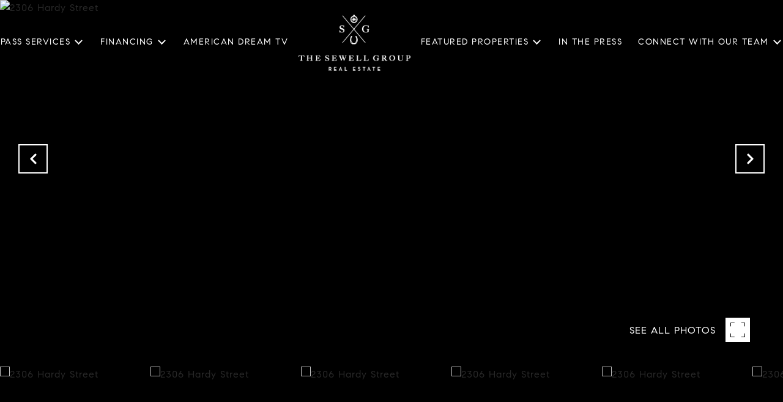

--- FILE ---
content_type: text/html
request_url: https://alisonsewell.com/modals.html
body_size: 8406
content:
    <style>
        #modal-5f833947-5247-4ae7-9ef4-d61a6b743952 div.custom-form__header{max-width:1000px;}#modal-5f833947-5247-4ae7-9ef4-d61a6b743952{color:#282828;}#modal-5f833947-5247-4ae7-9ef4-d61a6b743952.modal.is-background-color-light>button.close{padding:5px;}#modal-5f833947-5247-4ae7-9ef4-d61a6b743952.modal.is-background-color-light>button.close:before{content:'';width:100%;display:block;padding-bottom:100%;-webkit-clip-path:polygon(8% 0, 50% 42%, 92% 0, 100% 8%, 58% 50%, 100% 92%, 92% 100%, 50% 58%, 8% 100%, 0 92%, 42% 50%, 0 8%);clip-path:polygon(8% 0, 50% 42%, 92% 0, 100% 8%, 58% 50%, 100% 92%, 92% 100%, 50% 58%, 8% 100%, 0 92%, 42% 50%, 0 8%);background-color:#000;-webkit-transition:all .3s ease;transition:all .3s ease;}#modal-5f833947-5247-4ae7-9ef4-d61a6b743952.modal.is-background-color-light>button.close:hover:before{-webkit-transform:scale(1.2);-moz-transform:scale(1.2);-ms-transform:scale(1.2);transform:scale(1.2);}#modal-5f833947-5247-4ae7-9ef4-d61a6b743952.modal.is-background-color-light>button.close>img,#modal-5f833947-5247-4ae7-9ef4-d61a6b743952.modal.is-background-color-light>button.close .lp-close-icon{display:none;}#modal-5f833947-5247-4ae7-9ef4-d61a6b743952 .elem-row{display:-webkit-box;display:-webkit-flex;display:-ms-flexbox;display:flex;-webkit-box-flex-wrap:wrap;-webkit-flex-wrap:wrap;-ms-flex-wrap:wrap;flex-wrap:wrap;margin-left:-16px;margin-right:-16px;-webkit-box-flex-wrap:nowrap;-webkit-flex-wrap:nowrap;-ms-flex-wrap:nowrap;flex-wrap:nowrap;}@media (max-width: 767px){#modal-5f833947-5247-4ae7-9ef4-d61a6b743952 .elem-row{-webkit-box-flex-wrap:wrap;-webkit-flex-wrap:wrap;-ms-flex-wrap:wrap;flex-wrap:wrap;}}#modal-5f833947-5247-4ae7-9ef4-d61a6b743952 .elem-col{min-height:1px;padding-left:16px;padding-right:16px;}@media (max-width: 767px){#modal-5f833947-5247-4ae7-9ef4-d61a6b743952 .elem-col{-webkit-flex-basis:100%;-ms-flex-preferred-size:100%;flex-basis:100%;max-width:unset;}}#modal-5f833947-5247-4ae7-9ef4-d61a6b743952 .form-row{display:-webkit-box;display:-webkit-flex;display:-ms-flexbox;display:flex;-webkit-box-flex-wrap:wrap;-webkit-flex-wrap:wrap;-ms-flex-wrap:wrap;flex-wrap:wrap;-webkit-align-items:flex-start;-webkit-box-align:flex-start;-ms-flex-align:flex-start;align-items:flex-start;margin-left:-16px;margin-right:-16px;}#modal-5f833947-5247-4ae7-9ef4-d61a6b743952 .form-col{padding-left:16px;padding-right:16px;-webkit-flex:1 1 400px;-ms-flex:1 1 400px;flex:1 1 400px;}#modal-5f833947-5247-4ae7-9ef4-d61a6b743952 .form-col:last-child .custom-form__group{margin-bottom:20px;}@media (min-width: 768px){#modal-5f833947-5247-4ae7-9ef4-d61a6b743952 .form-col:last-child .custom-form__group{margin-bottom:30px;}}#modal-5f833947-5247-4ae7-9ef4-d61a6b743952 .lp-label{text-transform:none;}#modal-5f833947-5247-4ae7-9ef4-d61a6b743952 .lp-label.field-required:after{content:' *';}#modal-5f833947-5247-4ae7-9ef4-d61a6b743952 .custom-form{padding-top:80px;padding-bottom:80px;}@media (max-width: 767px){#modal-5f833947-5247-4ae7-9ef4-d61a6b743952 .custom-form{padding-top:50px;padding-bottom:50px;}}#modal-5f833947-5247-4ae7-9ef4-d61a6b743952 .custom-form__img-col{margin-bottom:30px;}@media (min-width: 768px){#modal-5f833947-5247-4ae7-9ef4-d61a6b743952 .custom-form__img-col{margin-bottom:0;-webkit-flex:0 0 50%;-ms-flex:0 0 50%;flex:0 0 50%;max-width:50%;}}@media (min-width: 768px){#modal-5f833947-5247-4ae7-9ef4-d61a6b743952 .custom-form__form-col{-webkit-flex:1 1 auto;-ms-flex:1 1 auto;flex:1 1 auto;}}@media (min-width: 992px){#modal-5f833947-5247-4ae7-9ef4-d61a6b743952 .custom-form__form-col{-webkit-flex:1 1 auto;-ms-flex:1 1 auto;flex:1 1 auto;}}#modal-5f833947-5247-4ae7-9ef4-d61a6b743952 .custom-form__header{max-width:600px;margin-left:auto;margin-right:auto;margin-bottom:50px;text-align:center;}@media (max-width: 767px){#modal-5f833947-5247-4ae7-9ef4-d61a6b743952 .custom-form__header{margin-bottom:30px;}}#modal-5f833947-5247-4ae7-9ef4-d61a6b743952 .custom-form__heading{margin-bottom:24px;}@media (max-width: 767px){#modal-5f833947-5247-4ae7-9ef4-d61a6b743952 .custom-form__heading{margin-bottom:13px;}}#modal-5f833947-5247-4ae7-9ef4-d61a6b743952 .custom-form__description{margin-bottom:0;}#modal-5f833947-5247-4ae7-9ef4-d61a6b743952 .custom-form__img-block{width:100%;height:430px;background:currentColor center/cover no-repeat;}#modal-5f833947-5247-4ae7-9ef4-d61a6b743952 .custom-form__img-block img{height:100%;width:100%;object-fit:cover;}#modal-5f833947-5247-4ae7-9ef4-d61a6b743952 .custom-form__download-form{width:100%;margin-bottom:0;}@media (min-width: 992px){#modal-5f833947-5247-4ae7-9ef4-d61a6b743952 .custom-form__download-form{height:100%;display:-webkit-box;display:-webkit-flex;display:-ms-flexbox;display:flex;-webkit-flex-direction:column;-ms-flex-direction:column;flex-direction:column;-webkit-box-pack:start;-ms-flex-pack:start;-webkit-justify-content:flex-start;justify-content:flex-start;}}@media (min-width: 768px){#modal-5f833947-5247-4ae7-9ef4-d61a6b743952 .custom-form__footer{display:-webkit-box;display:-webkit-flex;display:-ms-flexbox;display:flex;-webkit-align-items:center;-webkit-box-align:center;-ms-flex-align:center;align-items:center;}}#modal-5f833947-5247-4ae7-9ef4-d61a6b743952 .custom-form__container{max-width:1160px;margin-left:auto;margin-right:auto;}#modal-5f833947-5247-4ae7-9ef4-d61a6b743952 .form-field-descr{opacity:0.5;margin-top:8px;font-size:82%;}#modal-5f833947-5247-4ae7-9ef4-d61a6b743952 .lp-btn-icons{width:0;-webkit-transition:width .3s ease;transition:width .3s ease;display:inline-block;float:left;line-height:inherit;overflow:visible;position:relative;}#modal-5f833947-5247-4ae7-9ef4-d61a6b743952 .lp-btn-icons:before{content:'';display:inline-block;width:0px;height:1em;vertical-align:middle;}#modal-5f833947-5247-4ae7-9ef4-d61a6b743952 .lp-btn-icons .lp-btn-icon-loading{position:absolute;display:block;width:0;height:17px;opacity:0;top:50%;left:0;-webkit-transform:translateY(-50%);-moz-transform:translateY(-50%);-ms-transform:translateY(-50%);transform:translateY(-50%);-webkit-transition:width .3s ease,opacity .3s ease;transition:width .3s ease,opacity .3s ease;overflow:hidden;}#modal-5f833947-5247-4ae7-9ef4-d61a6b743952 .lp-btn-icons .lp-btn-icon-loading:before{content:none;display:block;background-color:currentColor;width:17px;height:17px;-webkit-clip-path:path('M8.5 0A 8.5 8.5 0 1 1 1.89 3.15L 4.23 5.04A 5.5 5.5 0 1 0 8.5 3Z');clip-path:path('M8.5 0A 8.5 8.5 0 1 1 1.89 3.15L 4.23 5.04A 5.5 5.5 0 1 0 8.5 3Z');-webkit-animation:i-spin 2s linear infinite;animation:i-spin 2s linear infinite;}#modal-5f833947-5247-4ae7-9ef4-d61a6b743952 .lp-btn-icons .lp-btn-icon-success{position:absolute;display:block;width:0;height:17px;opacity:0;top:50%;left:0;-webkit-transform:translateY(-50%) scale(1.02);-moz-transform:translateY(-50%) scale(1.02);-ms-transform:translateY(-50%) scale(1.02);transform:translateY(-50%) scale(1.02);-webkit-transition:width .3s ease,opacity .3s ease;transition:width .3s ease,opacity .3s ease;background-color:currentColor;-webkit-clip-path:path('M0 8.5 A 8.5 8.5 0 0 1 17 8.5 A 8.5 8.5 0 0 1 0 8.5 H 1.2 A 7.3 7.3 0 1 0 15.8 8.5 A 7.3 7.3 0 1 0 1.2 8.5 H0 m5.201-.344L7.4 10.35l4.436-4.45c.311-.202.58-.191.807.033.227.225.25.488.072.788L7.85 11.59c-.14.141-.291.212-.451.212-.16 0-.31-.061-.45-.183L4.338 8.99c-.192-.311-.172-.58.06-.806.231-.226.5-.235.803-.027');clip-path:path('M0 8.5 A 8.5 8.5 0 0 1 17 8.5 A 8.5 8.5 0 0 1 0 8.5 H 1.2 A 7.3 7.3 0 1 0 15.8 8.5 A 7.3 7.3 0 1 0 1.2 8.5 H0 m5.201-.344L7.4 10.35l4.436-4.45c.311-.202.58-.191.807.033.227.225.25.488.072.788L7.85 11.59c-.14.141-.291.212-.451.212-.16 0-.31-.061-.45-.183L4.338 8.99c-.192-.311-.172-.58.06-.806.231-.226.5-.235.803-.027');}#modal-5f833947-5247-4ae7-9ef4-d61a6b743952 .loading input,#modal-5f833947-5247-4ae7-9ef4-d61a6b743952 .success input,#modal-5f833947-5247-4ae7-9ef4-d61a6b743952 .loading select,#modal-5f833947-5247-4ae7-9ef4-d61a6b743952 .success select,#modal-5f833947-5247-4ae7-9ef4-d61a6b743952 .loading button,#modal-5f833947-5247-4ae7-9ef4-d61a6b743952 .success button{pointer-events:none;}#modal-5f833947-5247-4ae7-9ef4-d61a6b743952 .loading .lp-btn-icons,#modal-5f833947-5247-4ae7-9ef4-d61a6b743952 .success .lp-btn-icons{width:27px;}#modal-5f833947-5247-4ae7-9ef4-d61a6b743952 .loading .lp-btn-icons .lp-btn-icon-loading,#modal-5f833947-5247-4ae7-9ef4-d61a6b743952 .success .lp-btn-icons .lp-btn-icon-loading{width:17px;}#modal-5f833947-5247-4ae7-9ef4-d61a6b743952 .loading .lp-btn-icons .lp-btn-icon-success,#modal-5f833947-5247-4ae7-9ef4-d61a6b743952 .success .lp-btn-icons .lp-btn-icon-success{width:17px;}#modal-5f833947-5247-4ae7-9ef4-d61a6b743952 .loading .lp-btn-icons .lp-btn-icon-loading{opacity:1;}#modal-5f833947-5247-4ae7-9ef4-d61a6b743952 .loading .lp-btn-icons .lp-btn-icon-loading:before{content:'';}#modal-5f833947-5247-4ae7-9ef4-d61a6b743952 .success .lp-btn-icons .lp-btn-icon-success{opacity:1;}#modal-5f833947-5247-4ae7-9ef4-d61a6b743952 .js-backup-email{display:none;}#modal-5f833947-5247-4ae7-9ef4-d61a6b743952 .lp-h-pot{height:0;overflow:hidden;visibility:hidden;position:absolute;}#modal-5f833947-5247-4ae7-9ef4-d61a6b743952 .visually-hidden{position:absolute;overflow:hidden;clip:rect(0 0 0 0);width:1px;height:1px;margin:-1px;padding:0;border:0;}#modal-5f833947-5247-4ae7-9ef4-d61a6b743952 .uf-cus-sel-content{max-height:210px;overflow-y:auto;}#modal-5f833947-5247-4ae7-9ef4-d61a6b743952 .lp-input-group .uf-cus-sel-toggle{width:100%;}#modal-5f833947-5247-4ae7-9ef4-d61a6b743952 .uf-cus-sel{position:relative;width:100%;--optionHoverColor:hsl(var(--bgColor_H), calc(var(--bgColor_S) + 6% * var(--bgColor_darkenDir)), calc(var(--bgColor_L) + 14% * var(--bgColor_darkenDir)));}#modal-5f833947-5247-4ae7-9ef4-d61a6b743952 .uf-cus-sel-toggle{position:relative;display:block;width:100%;font-family:inherit;text-align:left;text-transform:none;cursor:pointer;white-space:nowrap;overflow:hidden;text-overflow:ellipsis;-webkit-transition:all .25s;transition:all .25s;}#modal-5f833947-5247-4ae7-9ef4-d61a6b743952 .uf-cus-sel-toggle.is-placeholder{color:#999;}#modal-5f833947-5247-4ae7-9ef4-d61a6b743952 .uf-cus-sel-toggle:after{box-sizing:border-box;content:"";position:absolute;right:20px;top:50%;margin-top:0;height:10px;width:10px;border-top:2px solid currentColor;border-left:2px solid currentColor;-webkit-transform:rotateZ(-135deg) translateY(10px);-moz-transform:rotateZ(-135deg) translateY(10px);-ms-transform:rotateZ(-135deg) translateY(10px);transform:rotateZ(-135deg) translateY(10px);-webkit-transition:all .2s;transition:all .2s;}@media (min-width: 992px){#modal-5f833947-5247-4ae7-9ef4-d61a6b743952 .uf-cus-sel-toggle:after{right:25px;}}.uf-cus-sel.open #modal-5f833947-5247-4ae7-9ef4-d61a6b743952 .uf-cus-sel-toggle:after{-webkit-transform:rotate(45deg);-moz-transform:rotate(45deg);-ms-transform:rotate(45deg);transform:rotate(45deg);}#modal-5f833947-5247-4ae7-9ef4-d61a6b743952 .uf-cus-sel-menu{display:none;position:absolute;width:calc(100% + var(--uf-border-left, 0px) + var(--uf-border-right, 0px));top:100%;left:calc(0px - var(--uf-border-left, 0px));z-index:1;}@media (max-width: 768px){#modal-5f833947-5247-4ae7-9ef4-d61a6b743952 .uf-cus-sel-menu{position:relative;top:auto;}}#modal-5f833947-5247-4ae7-9ef4-d61a6b743952 .uf-cus-sel-content{width:100%;background-color:var(--bgColor, #000);border:1px solid #979797;border-top:none;}#modal-5f833947-5247-4ae7-9ef4-d61a6b743952 .uf-cus-sel-item{display:block;width:100%;padding:11px 24px;border:solid 1px transparent;background:transparent;border-radius:0;color:inherit;font-family:inherit;font-size:inherit;line-height:24px;text-align:left;text-transform:none;-webkit-transition:all .25s;transition:all .25s;white-space:nowrap;overflow:hidden;text-overflow:ellipsis;cursor:pointer;}#modal-5f833947-5247-4ae7-9ef4-d61a6b743952 .uf-cus-sel-item:focus,#modal-5f833947-5247-4ae7-9ef4-d61a6b743952 .uf-cus-sel-item:hover{background-color:var(--optionHoverColor, #262222);}#modal-5f833947-5247-4ae7-9ef4-d61a6b743952 .uf-cus-sel-item.is-selected{font-weight:700;}#modal-5f833947-5247-4ae7-9ef4-d61a6b743952 .uf-cus-sel-item.is-disabled,#modal-5f833947-5247-4ae7-9ef4-d61a6b743952 .uf-cus-sel-item:disabled{display:none;}#modal-5f833947-5247-4ae7-9ef4-d61a6b743952 .lp-text--subtitle{margin-left:auto;margin-right:auto;}#modal-5f833947-5247-4ae7-9ef4-d61a6b743952 .lp-input::-webkit-input-placeholder{text-transform:none;}#modal-5f833947-5247-4ae7-9ef4-d61a6b743952 .lp-input::-moz-placeholder{text-transform:none;}#modal-5f833947-5247-4ae7-9ef4-d61a6b743952 .lp-input:-ms-input-placeholder{text-transform:none;}#modal-5f833947-5247-4ae7-9ef4-d61a6b743952 .lp-input::placeholder{text-transform:none;}
    </style>
    <script type="text/javascript">
        window.luxuryPresence._modalIncludes = {"modals":[{"modalId":"5f833947-5247-4ae7-9ef4-d61a6b743952","websiteId":"9ed7cb22-ff0f-485b-8d53-1f63ed9afdc4","templateId":null,"elementId":"ee03b9c1-ce78-4c15-86a1-10124375dc59","name":"Custom Form","displayOrder":0,"formValues":{"title":"Interested in Renovating a Current Property or Purchasing a Recently Renovated Property?","fields":[{"id":"MI2oXNstR","type":"Name","label":"Name","required":true},{"type":"Email","label":"Email","required":true},{"id":"iALG1iaod","type":"Phone","label":"Phone Number","required":true},{"id":"0gPMhUEkr","type":"Interest","label":"Are you renovating a current property or purchasing a recently renovated property?","options":["Renovating a Current Property","Purchasing a Recently Renovated Property"],"required":true},{"type":"Message","label":"Message","required":true}],"description":"","imageUpload":null,"redirectUrl":"/","submitBtnStyle":"button-style-1"},"customHtmlMarkdown":null,"customCss":"div.custom-form__header{\n    max-width: 1000px;\n}\n\n&{\n    color: #282828;\n}","sourceResource":null,"sourceVariables":{},"pageSpecific":false,"trigger":null,"backgroundColor":"rgba(255, 255, 255, 1)","colorSettings":null,"timerDelay":0,"lastUpdatingUserId":"52ff3124-84b6-49a8-9efb-4d454af98c27","lastUpdateHash":"1d279485-9788-5273-8b6e-2778e6a41746","createdAt":"2022-06-16T14:18:34.328Z","updatedAt":"2023-12-19T01:06:58.342Z","mediaMap":{},"created_at":"2022-06-16T14:18:34.328Z","updated_at":"2023-12-19T01:06:58.342Z","deleted_at":null,"pages":[]}]};

        const {loadJs, loadCss, jsLibsMap} = window.luxuryPresence.libs;

        const enabledLibsMap = {
            enableParollerJs: 'paroller',
            enableIonRangeSlider: 'ionRangeSlider',
            enableSplide: 'splide',
            enableWowJs: 'wow',
            enableJquery: 'jquery',
            enableSlickJs: 'slick',
        };
        const requiredLibs = [];
                requiredLibs.push(enabledLibsMap['enableWowJs']);
                requiredLibs.push(enabledLibsMap['enableSlickJs']);
                requiredLibs.push(enabledLibsMap['enableParollerJs']);
                requiredLibs.push(enabledLibsMap['enableIonRangeSlider']);
                requiredLibs.push(enabledLibsMap['enableJquery']);
                requiredLibs.push(enabledLibsMap['enableSplide']);

        const loadScriptAsync = (url) => {
            return new Promise((resolve, reject) => {
                loadJs(url, resolve);
            });
        };

        const loadDependencies = async (libs) => {
            for (const lib of libs) {
                const libConfig = jsLibsMap[lib];
                if (libConfig && !libConfig.isLoaded) {

                    if (libConfig.requires) {
                        await loadDependencies(libConfig.requires);
                    }

                    await loadScriptAsync(libConfig.jsSrc);
                    if (libConfig.cssSrc) {
                        loadCss(libConfig.cssSrc);
                    }

                    libConfig.isLoaded = true;
                }
            }
        };


        const initializeModalScripts = () => {
                try {
(function init(sectionDomId) {
  const $section = $('#' + sectionDomId);
  const $form = $section.find('.custom-form__download-form');
  const redirectLink = $section.find('.js-redirect-link');
  function redirectPage(link) {
    if (link.length) {
      const rawHref = link.attr('href');
      link.attr('href', setHttp(rawHref));
      link[0].click();
    }
  }
  function setHttp(link) {
    if (link.search(/^http[s]?\:\/\/|\//) == -1) {
      link = 'https://' + link;
    }
    return link;
  }
  $form.on('reset', function () {
    redirectPage(redirectLink);
  });
  var backupEmailField = $section.find('.js-backup-email');
  if (backupEmailField) {
    var dynEmailField = $section.find('input.js-form-element[name="email"]:not(.js-backup-field)');
    if (dynEmailField.length === 0) {
      backupEmailField.removeClass('js-backup-email');
    } else {
      backupEmailField.remove();
    }
  }
  var $allElements = $section.find('.js-form-element');
  const putAllInMessage = false;
  var hasCustomFields = false;
  const standardFields = {
    'name': true,
    'email': true,
    'phone': true,
    'message': true,
    'interest': true
  };
  const busyFormNames = {
    'address': true,
    'city': true,
    'state': true,
    'postalCode': true,
    'mlsId': true,
    'sourceUrl': true
  };
  $allElements.each(function () {
    var $el = $(this);
    var name = this.hasAttribute('data-name') ? $el.attr('data-name') : $el.attr('name');
    if (!name) {
      return;
    }
    if (!standardFields[name]) {
      hasCustomFields = true;
    }
    let newName = /[^a-z\d-_]/.test(name) ? name.trim().toLowerCase().replace(/[^a-z\d-_]/g, '-') : name;
    if (!/^[a-z]/.test(newName)) {
      newName = 'fld-' + newName;
    }
    if (busyFormNames[newName]) {
      let idx = 1;
      while (busyFormNames[`${newName}-${idx}`] && idx < 100) {
        idx++;
      }
      newName = `${newName}-${idx}`;
    }
    busyFormNames[newName] = $el;
    if (name !== newName) {
      $el.attr('name', newName);
    }
  });
  let $customFields = [];
  if (putAllInMessage && hasCustomFields) {
    $allElements.each(function () {
      var name = this.getAttribute('name');
      if (name && (!standardFields[name] || name === 'message' && !$(this).hasClass('js-composed-message'))) {
        this.setAttribute('data-name', name);
        this.removeAttribute('name');
      }
      if (this.hasAttribute('data-name')) {
        $customFields.push($(this));
      }
    });
    if (!$form[0].elements['message']) {
      $('<input type="hidden" name="message" class="js-composed-message" value="">').appendTo($form);
    }
  }
  $selects = $section.find('select.js-select');
  let selectsInitialized = false;
  function initializeSelects() {
    if (selectsInitialized) {
      return;
    }
    selectsInitialized = true;
    $selects.each(function () {
      if (this.id) {
        $label = $section.find('[for="' + this.id + '"]');
        if ($label.length) {
          var rect = $label[0].getBoundingClientRect();
          if (rect && rect.width < 30) {
            var firstOption = $(this).find('option').first();
            firstOption.attr('label', firstOption.data('label'));
          }
        }
        $gr = $(this).closest('.lp-input-group');
        var b = $gr.css('border-left-width');
        if (b && b !== '0px') {
          $gr[0].style.setProperty('--uf-border-left', b);
        }
        b = $gr.css('border-right-width');
        if (b && b !== '0px') {
          $gr[0].style.setProperty('--uf-border-right', b);
        }
      }
    });
    var csPrefix = 'uf-cus-sel';
    function convertSelectToDropdown(selectItem) {
      const $selectItem = $(selectItem);
      const selectId = $selectItem.attr('id');
      const id = $selectItem.attr('id') + '-custom-select';
      let $dropdown = $selectItem.next();
      let initialized = true;
      if ($dropdown.attr('id') !== id) {
        $selectItem.addClass("sr-only");
        initialized = false;
        let customDropdown = `
        <div class="${csPrefix}" role="presentation">
        <button class="${csPrefix}-toggle" type="button" aria-haspopup="true" aria-expanded="false"></button>
        <div class="${csPrefix}-menu">
        <div class="${csPrefix}-content">
        </div>
        </div>
        </div>`;
        $(customDropdown).insertAfter(selectItem);
        $dropdown = $selectItem.next();
        $dropdown.attr('id', id);
      }
      let $dropdownToggle = $dropdown.find('.' + csPrefix + '-toggle');
      let $dropdownMenu = $dropdown.find('.' + csPrefix + '-menu');
      let $dropdownContent = $dropdown.find('.' + csPrefix + '-content');
      if (!initialized) {
        $dropdownToggle.addClass($selectItem.attr("class")).removeClass(['dropdown-select', 'js-select', 'js-form-element', 'sr-only']);
        $dropdownToggle.attr("id", id + '-toggle');
        $dropdownMenu.attr("aria-labelledby", $dropdownToggle.attr("id"));
        appendOptionButtons(selectItem, $dropdownContent);
      }
      $selectItem.on("focus", function () {
        showSelectMenu($dropdownMenu[0]);
        $dropdownToggle.focus();
      });
      function setInitialValue() {
        $dropdownMenu.find('.' + csPrefix + '-item').removeClass('is-selected');
        var $selectedOption = $selectItem.find(':selected').first();
        if (!$selectedOption.length) {
          $selectedOption = $selectItem.children().first();
        }
        var defaultText = '&nbsp;';
        var isPlaceholder = true;
        if ($selectedOption.length) {
          defaultText = ($selectedOption[0].hasAttribute('label') ? $selectedOption.attr('label') : $selectedOption.text()) || '&nbsp;';
          isPlaceholder = !!$selectedOption.prop("disabled");
        }
        $dropdownToggle.html(defaultText);
        if (isPlaceholder) {
          $dropdownToggle.addClass('is-placeholder');
        }
      }
      setInitialValue();
      $dropdown.on("click", '.' + csPrefix + '-item', function (e) {
        const $button = $(this);
        if ($button.hasClass("is-disabled")) return;
        let elementNumber = $button.index();
        let $linkedOption = $selectItem.find("option").eq(elementNumber);
        if (!$linkedOption.prop("selected")) {
          $linkedOption.prop("selected", true);
          $selectItem.change();
          $button.addClass("is-selected").siblings('.' + csPrefix + '-item').removeClass("is-selected");
          $dropdownToggle.removeClass("is-placeholder").html($button.html());
          closeSelectMenu($button.closest('.' + csPrefix + '-menu'));
        }
      });
      $(selectItem.form).on('reset', function () {
        setTimeout(function () {
          setInitialValue();
        });
      });
      function convertOptionToButton(option) {
        const $option = $(option);
        var optionText = $option.text();
        var optionValue = $option.attr("value");
        var optionIsDisabled = $option.prop("disabled");
        var outputButton = `<button value="${optionValue}" class="${csPrefix}-item" type="button" ${optionIsDisabled ? "disabled" : ""}>${optionText}</button>`;
        return outputButton;
      }
      function appendOptionButtons(selectItem, appendTarget) {
        const $appendTarget = $(appendTarget);
        $(selectItem).find("option").each(function () {
          let currentButton = convertOptionToButton(this);
          $appendTarget.append(currentButton);
        });
      }
      function showSelectMenu(selectMenu) {
        var $customSelect = $(selectMenu).closest('.' + csPrefix);
        $customSelect.addClass("open");
        $(selectMenu).slideDown();
      }
      function closeSelectMenu(selectMenu) {
        var $customSelect = $(selectMenu).closest('.' + csPrefix);
        $customSelect.removeClass("open");
        $(selectMenu).slideUp();
      }
      $dropdown.on("click", '.' + csPrefix + '-toggle', function (e) {
        var $customSelect = $(this).closest('.' + csPrefix);
        var selectMenu = $customSelect.find('.' + csPrefix + '-menu')[0];
        if ($customSelect.hasClass("open")) {
          closeSelectMenu(selectMenu);
        } else {
          showSelectMenu(selectMenu);
        }
      });
      $(document.body).on("click", function (e) {
        var $closestCustomSelect = $(e.target).closest('.lp-input-group').find('.' + csPrefix);
        $section.find('.' + csPrefix + '.open').not($closestCustomSelect).each(function () {
          closeSelectMenu($(this).find('.' + csPrefix + '-menu')[0]);
        });
      });
    }
    $selects.each(function () {
      convertSelectToDropdown(this);
    });
    if (putAllInMessage && hasCustomFields) {
      $allElements.on('change', function () {
        if (!this.hasAttribute('data-name')) {
          return;
        }
        var message = '';
        var customMessages = [];
        $customFields.forEach(function ($el) {
          var value = $el.val();
          if (!value) {
            return;
          }
          if ($el.attr('data-name') === 'message') {
            message = value;
            return;
          }
          var label = $section.find(`label[for='${$el[0].id}']`).text();
          customMessages.push(label + ': ' + ($el[0].tagName === 'TEXTAREA' ? '\n' : '') + value);
        });
        if (customMessages.length) {
          if (message) {
            customMessages.push('Message: \n' + message);
          }
          $form[0].elements['message'].value = customMessages.join('\n');
        } else {
          $form[0].elements['message'].value = message;
        }
      });
    }
  }
  function initModalColors() {
    try {
      if (!$section.css('--bgColor')) {
        var colorStr = $section.css('background-color');
        var bgColor = makeColor(colorStr);
        var isDark = (bgColor.rgba.r * 299 + bgColor.rgba.g * 587 + bgColor.rgba.b * 114) / 1000 < 128;
        $section[0].style.setProperty('--bgColor', colorStr);
        $section[0].style.setProperty('--bgColor_H', bgColor.hsla.h + 'deg');
        $section[0].style.setProperty('--bgColor_S', bgColor.hsla.s + '%');
        $section[0].style.setProperty('--bgColor_L', bgColor.hsla.l + '%');
        $section[0].style.setProperty('--bgColor_A', bgColor.hsla.a);
        $section[0].style.setProperty('--bgColor_darkenDir', isDark ? 1 : -1);
        $section.addClass('is-background-color-' + (isDark ? 'dark' : 'light'));
      }
    } catch (e) {}
  }
  function makeColor(str) {
    var color = {
      rgba: {
        r: 0,
        g: 0,
        b: 0,
        a: 0
      }
    };
    if (str && str.match) {
      var m = str.match(/rgba?\s*\((\d+)\s*,\s*(\d+)\s*,\s*(\d+)(?:\s*,\s*([\.0-9]+))?\)/);
      if (m) {
        color.rgba.r = parseInt(m[1]);
        color.rgba.g = parseInt(m[2]);
        color.rgba.b = parseInt(m[3]);
        color.rgba.a = parseFloat(m[4]);
        if (isNaN(color.rgba.a)) {
          color.rgba.a = 1;
        }
      }
    }
    color.hsla = makeHSLA(color.rgba);
    return color;
  }
  function makeHSLA(rgba) {
    var r = rgba.r / 255,
      g = rgba.g / 255,
      b = rgba.b / 255,
      a = rgba.a;
    var min = Math.min(r, g, b),
      max = Math.max(r, g, b),
      l = (max + min) / 2,
      d = max - min,
      h,
      s;
    switch (max) {
      case min:
        h = 0;
        break;
      case r:
        h = 60 * (g - b) / d;
        break;
      case g:
        h = 60 * (b - r) / d + 120;
        break;
      case b:
        h = 60 * (r - g) / d + 240;
        break;
    }
    if (max == min) {
      s = 0;
    } else if (l < .5) {
      s = d / (2 * l);
    } else {
      s = d / (2 - 2 * l);
    }
    s *= 100;
    l *= 100;
    return {
      h: h,
      s: s,
      l: l,
      a: a
    };
  }
  if ($section.is('.modal')) {
    initModalColors();
    $section.on('lpui-show', function () {
      window.lpUI.requestScrollLock(sectionDomId);
    });
    $section.on('lpui-hide', function () {
      window.lpUI.releaseScrollLock(sectionDomId);
    });
  }
  initializeSelects();
})('modal-5f833947-5247-4ae7-9ef4-d61a6b743952', 'undefined');
} catch(e) {
console.log(e);
}
        };

        // Dynamically load all required libraries and execute modal scripts
        (async () => {
            try {
                await loadDependencies(requiredLibs);
                initializeModalScripts();
            } catch (error) {
                console.error("Error loading libraries: ", error);
            }
        })();
    </script>
        <div id="modal-5f833947-5247-4ae7-9ef4-d61a6b743952" class="modal "
            data-el-id="ee03b9c1-ce78-4c15-86a1-10124375dc59"
            style="background-color: rgba(255, 255, 255, 1);"
            >
            <div class="modal-content">
                <div class="custom-form redesign" id="js-contact-form">
          <div class="lp-container custom-form__container">
        
            <div class="custom-form__header">
              <h2 class="lp-h2 custom-form__heading">Interested in Renovating a Current Property or Purchasing a Recently Renovated Property?</h2>
            </div>
            <div class="elem-row custom-form__row">
              <div class="elem-col custom-form__form-col">
                <form class="custom-form__download-form" data-type="contact-form" data-delay="6000">
                  <div class="form-row custom-form__form-row">
                    
                    <div class="h-pot lp-h-pot">
                      <label for="modal-5f833947-5247-4ae7-9ef4-d61a6b743952-middleName">Middle Name</label>
                      <input id="modal-5f833947-5247-4ae7-9ef4-d61a6b743952-middleName" name="middleName" value="" autocomplete="off" tabindex="-1">
                    </div>
                    
                    <div class="form-col js-backup-email">
                      <div class="lp-form-group custom-form__group">
                      <div class="lp-input-group">
                        <label for="modal-5f833947-5247-4ae7-9ef4-d61a6b743952-required-email-field" class="lp-label field-required">Email</label>
                          <input type="email" id="modal-5f833947-5247-4ae7-9ef4-d61a6b743952-required-email-field" name="email" class="lp-input lp-input--dark js-form-element js-backup-field" placeholder="Email *" required>
                      </div>
                      </div>
                    </div>
                    
                    
                    <div class="form-col">
                      <div class="lp-form-group custom-form__group">
                      <div class="lp-input-group">
                        <label for="modal-5f833947-5247-4ae7-9ef4-d61a6b743952-field-0" class="lp-label field-required">Name</label>
                          <input type="text" id="modal-5f833947-5247-4ae7-9ef4-d61a6b743952-field-0" name="name" class="lp-input lp-input--dark js-form-element" placeholder="Name *" required>
                      </div>
                      </div>
                    </div>
                    <div class="form-col">
                      <div class="lp-form-group custom-form__group">
                      <div class="lp-input-group">
                        <label for="modal-5f833947-5247-4ae7-9ef4-d61a6b743952-field-1" class="lp-label field-required">Email</label>
                          <input type="email" id="modal-5f833947-5247-4ae7-9ef4-d61a6b743952-field-1" name="email" class="lp-input lp-input--dark js-form-element" placeholder="Email *" required>
                      </div>
                      </div>
                    </div>
                    <div class="form-col">
                      <div class="lp-form-group custom-form__group">
                      <div class="lp-input-group">
                        <label for="modal-5f833947-5247-4ae7-9ef4-d61a6b743952-field-2" class="lp-label field-required">Phone Number</label>
                          <input type="tel" id="modal-5f833947-5247-4ae7-9ef4-d61a6b743952-field-2" name="phone" class="lp-input lp-input--dark js-form-element" placeholder="Phone Number *" required>
                      </div>
                      </div>
                    </div>
                    <div class="form-col">
                      <div class="lp-form-group custom-form__group">
                      <div class="lp-input-group">
                        <label for="modal-5f833947-5247-4ae7-9ef4-d61a6b743952-field-3" class="lp-label field-required">Are you renovating a current property or purchasing a recently renovated property?</label>
                            <select name="interest" id="modal-5f833947-5247-4ae7-9ef4-d61a6b743952-field-3" class="lp-input lp-input--dark dropdown-select js-select js-form-element"  required>
                              <option value="" selected disabled hidden data-label="Are you renovating a current property or purchasing a recently renovated property?  *"></option>
                                <option value="Renovating a Current Property">Renovating a Current Property</option>
                                <option value="Purchasing a Recently Renovated Property">Purchasing a Recently Renovated Property</option>
                            </select>
                      </div>
                      </div>
                    </div>
                    <div class="form-col">
                      <div class="lp-form-group custom-form__group">
                      <div class="lp-input-group">
                        <label for="modal-5f833947-5247-4ae7-9ef4-d61a6b743952-field-4" class="lp-label field-required">Message</label>
                          <textarea name="message" rows="4" id="modal-5f833947-5247-4ae7-9ef4-d61a6b743952-field-4" class="lp-input lp-input--dark js-form-element" placeholder="Message *" required></textarea>
                      </div>
                      </div>
                    </div>
                  </div>
        
                  <div class="lp-disclaimer">  <label style='display: none;' for='-termsAccepted'>Opt In/Disclaimer Consent:</label>
          <label class='lp-tcr-content'>
            <span class='lp-tcr-checkbox'>
              <input
                type='checkbox'
                id='-termsAccepted'
                name='termsAccepted'
                oninvalid="this.setCustomValidity('Please accept the terms and conditions')"
                oninput="this.setCustomValidity('')"
                required
              /></span>
            <span class='lp-tcr-message'>
              
                I agree to be contacted by
                Alison Sewell
                via call, email, and text for real estate services. To opt out, you can reply 'stop' at any time or reply 'help' for assistance. 
                You can also click the unsubscribe link in the emails. Message and data rates may apply. Message frequency may vary.
                <a href='/terms-and-conditions' target='_blank'>Privacy Policy</a>.
            </span>
          </label>
        </div>
                  
                  <div class="custom-form__footer">
                    <button type="submit" class="lp-btn lp-btn--dark lp-btn--filled lp-btn--mob-full-width custom-form__submit-btn button-style-1">
                      <span class="lp-btn-icons">
                        <span class="lp-btn-icon-loading"></span>
                        <span class="lp-btn-icon-success"></span>
                      </span>
                      Submit
                    </button>
                  </div>
                </form>
              </div>
            </div>
          </div>
          <a href="/"  class="visually-hidden js-redirect-link">link</a>      
        </div>
        
        
            </div>
            <button class="close lp-close" type="button" aria-label="close modal">
                <span class="lp-close-icon" aria-hidden="true"></span>
            </button>
        </div><script>(function(){function c(){var b=a.contentDocument||a.contentWindow.document;if(b){var d=b.createElement('script');d.innerHTML="window.__CF$cv$params={r:'9bf3dbac5e72f4d4',t:'MTc2ODYzMTk5NC4wMDAwMDA='};var a=document.createElement('script');a.nonce='';a.src='/cdn-cgi/challenge-platform/scripts/jsd/main.js';document.getElementsByTagName('head')[0].appendChild(a);";b.getElementsByTagName('head')[0].appendChild(d)}}if(document.body){var a=document.createElement('iframe');a.height=1;a.width=1;a.style.position='absolute';a.style.top=0;a.style.left=0;a.style.border='none';a.style.visibility='hidden';document.body.appendChild(a);if('loading'!==document.readyState)c();else if(window.addEventListener)document.addEventListener('DOMContentLoaded',c);else{var e=document.onreadystatechange||function(){};document.onreadystatechange=function(b){e(b);'loading'!==document.readyState&&(document.onreadystatechange=e,c())}}}})();</script>

--- FILE ---
content_type: text/html; charset=utf-8
request_url: https://bss.luxurypresence.com/buttons/googleOneTap?companyId=59beb8ac-06fe-4b84-8ec2-c13deb3283b3&websiteId=9ed7cb22-ff0f-485b-8d53-1f63ed9afdc4&pageId=07d872bc-258b-4e28-8db8-809e65d12877&sourceUrl=https%3A%2F%2Falisonsewell.com%2Fproperties%2F2306-hardy-street-houston-tx-77026-19434381&pageMeta=%7B%22sourceResource%22%3A%22properties%22%2C%22pageElementId%22%3A%228fcb6b0b-377a-4741-91b7-ef8dd759df87%22%2C%22pageQueryVariables%22%3A%7B%22property%22%3A%7B%22id%22%3A%228fcb6b0b-377a-4741-91b7-ef8dd759df87%22%7D%2C%22properties%22%3A%7B%22relatedNeighborhoodPropertyId%22%3A%228fcb6b0b-377a-4741-91b7-ef8dd759df87%22%2C%22sort%22%3A%22salesPrice%22%7D%2C%22neighborhood%22%3A%7B%7D%2C%22pressReleases%22%3A%7B%22propertyId%22%3A%228fcb6b0b-377a-4741-91b7-ef8dd759df87%22%7D%7D%7D
body_size: 2858
content:
<style>
  html, body {margin: 0; padding: 0;}
</style>
<script src="https://accounts.google.com/gsi/client" async defer></script>
<script>
const parseURL = (url) => {
    const a = document.createElement('a');
    a.href = url;
    return a.origin;
}

const login = (token, provider, source)  => {
  const origin = (window.location != window.parent.location)
    ? parseURL(document.referrer)
    : window.location.origin;  
  const xhr = new XMLHttpRequest();
  xhr.responseType = 'json';
  xhr.onreadystatechange = function() {
    if (xhr.readyState === 4) {
      const response = xhr.response;
      const msg = {
        event: response.status,
        provider: provider,
        source: source,
        token: token
      }
      window.parent.postMessage(msg, origin);
    }
  }
  xhr.withCredentials = true;
  xhr.open('POST', `${origin}/api/v1/auth/login`, true);
  xhr.setRequestHeader("Content-Type", "application/json;charset=UTF-8");
  xhr.send(JSON.stringify({
    token,
    provider,
    source,
    websiteId: '9ed7cb22-ff0f-485b-8d53-1f63ed9afdc4',
    companyId: '59beb8ac-06fe-4b84-8ec2-c13deb3283b3',
    pageId: '07d872bc-258b-4e28-8db8-809e65d12877',
    sourceUrl: 'https://alisonsewell.com/properties/2306-hardy-street-houston-tx-77026-19434381',
    pageMeta: '{"sourceResource":"properties","pageElementId":"8fcb6b0b-377a-4741-91b7-ef8dd759df87","pageQueryVariables":{"property":{"id":"8fcb6b0b-377a-4741-91b7-ef8dd759df87"},"properties":{"relatedNeighborhoodPropertyId":"8fcb6b0b-377a-4741-91b7-ef8dd759df87","sort":"salesPrice"},"neighborhood":{},"pressReleases":{"propertyId":"8fcb6b0b-377a-4741-91b7-ef8dd759df87"}}}',
    utm: '',
    referrer: ''
  }));
}

function getExpirationCookie(expiresInMiliseconds) {
  const tomorrow  = new Date(Date.now() + expiresInMiliseconds); // The Date object returns today's timestamp
  return `alisonsewell.com-SID=true; expires=${tomorrow.toUTCString()}; path=/; Secure; SameSite=None`;
}

function handleCredentialResponse(response) {
  document.cookie = getExpirationCookie(24 * 60 * 60 * 1000); // 1 day
  login(response.credential, 'GOOGLE', 'GOOGLE_SIGN_ON');
}

function handleClose() {
  const msg = {
    event: 'cancel',
    provider: 'GOOGLE',
    source: 'GOOGLE_SIGN_ON'
  }
  const origin = (window.location != window.parent.location)
    ? parseURL(document.referrer)
    : window.location.origin;
  window.parent.postMessage(msg, origin);
  document.cookie = getExpirationCookie(2 * 60 * 60 * 1000); // 2 hours
}

</script>
<div id="g_id_onload"
  data-client_id="673515100752-7s6f6j0qab4skl22cjpp7eirb2rjmfcg.apps.googleusercontent.com"
  data-callback="handleCredentialResponse"
  data-intermediate_iframe_close_callback="handleClose"
  data-state_cookie_domain = "alisonsewell.com"
  data-allowed_parent_origin="https://alisonsewell.com"
  data-skip_prompt_cookie="alisonsewell.com-SID"
  data-cancel_on_tap_outside="false"
></div>